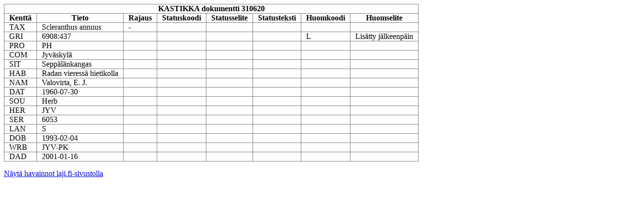

--- FILE ---
content_type: text/html; charset=UTF-8
request_url: https://koivu.luomus.fi/kasviatlas/kastikka_dokviewer.php?doknro=310620
body_size: 1935
content:
<html><head><meta http-equiv="Content-Type" content="text/html; charset=UTF-8"/><style>table { border: solid gray 1px; border-collapse: collapse; }table th, table td { border: solid gray 1px; padding: 0px 10px 0px 10px; }</style></head><body><table><tr><tr><th colspan="8">KASTIKKA dokumentti 310620</th></tr><tr><th>Kentt&auml;</th><th>Tieto</th><th>Rajaus</th><th>Statuskoodi</th><th>Statusselite</th><th>Statusteksti</th><th>Huomkoodi</th><th>Huomselite</th></tr><td>TAX</td><td>Scleranthus annuus</td><td>-</td><td></td><td></td><td></td><td></td><td></td></tr><tr><td>GRI</td><td>6908:437</td><td></td><td></td><td></td><td></td><td>L</td><td>Lisätty jälkeenpäin</td></tr><tr><td>PRO</td><td>PH</td><td></td><td></td><td></td><td></td><td></td><td></td></tr><tr><td>COM</td><td>Jyväskylä</td><td></td><td></td><td></td><td></td><td></td><td></td></tr><tr><td>SIT</td><td>Seppälänkangas</td><td></td><td></td><td></td><td></td><td></td><td></td></tr><tr><td>HAB</td><td>Radan vieressä hietikolla</td><td></td><td></td><td></td><td></td><td></td><td></td></tr><tr><td>NAM</td><td>Valovirta, E. J.</td><td></td><td></td><td></td><td></td><td></td><td></td></tr><tr><td>DAT</td><td>1960-07-30</td><td></td><td></td><td></td><td></td><td></td><td></td></tr><tr><td>SOU</td><td>Herb</td><td></td><td></td><td></td><td></td><td></td><td></td></tr><tr><td>HER</td><td>JYV</td><td></td><td></td><td></td><td></td><td></td><td></td></tr><tr><td>SER</td><td>6053</td><td></td><td></td><td></td><td></td><td></td><td></td></tr><tr><td>LAN</td><td>S</td><td></td><td></td><td></td><td></td><td></td><td></td></tr><tr><td>DOB</td><td>1993-02-04</td><td></td><td></td><td></td><td></td><td></td><td></td></tr><tr><td>WRB</td><td>JYV-PK</td><td></td><td></td><td></td><td></td><td></td><td></td></tr><tr><td>DAD</td><td>2001-01-16</td><td></td><td></td><td></td><td></td><td></td><td></td></tr></table><P><a href=https://tun.fi/MKA.310620>N&aumlyt&auml havainnot laji.fi-sivustolla</a></body></html>